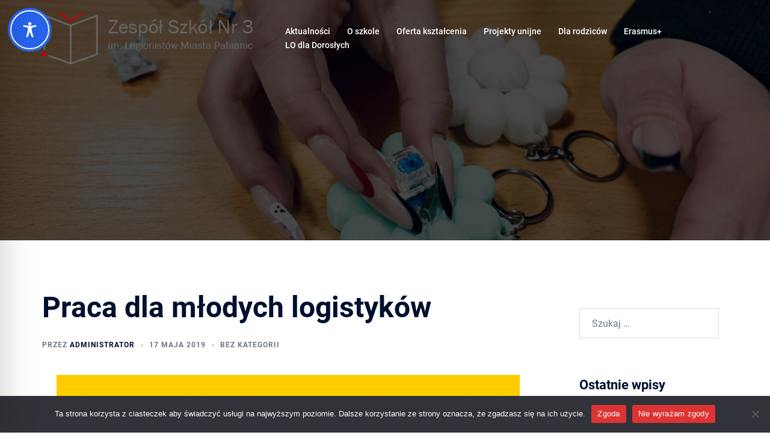

--- FILE ---
content_type: text/html; charset=UTF-8
request_url: https://callme360.com/pl/widget/get-version
body_size: -716
content:
{"ver":"27"}